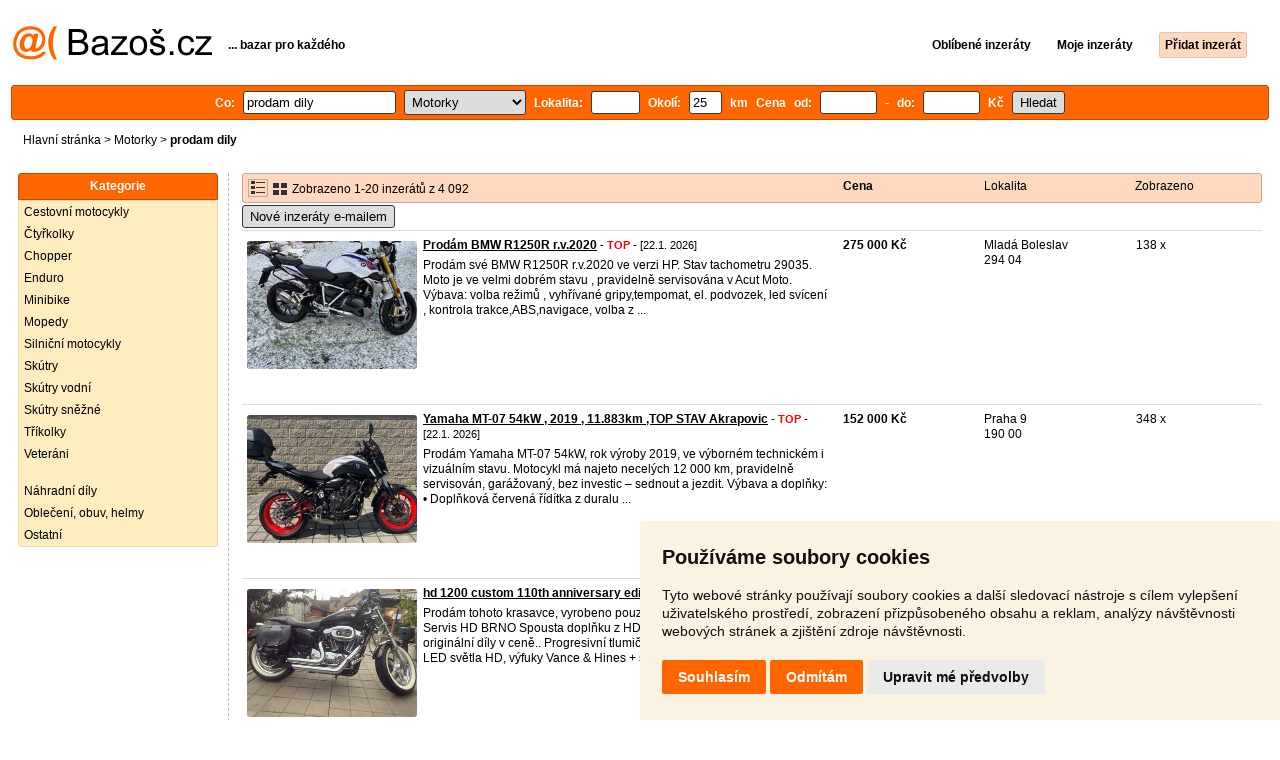

--- FILE ---
content_type: text/html; charset=UTF-8
request_url: https://motorky.bazos.cz/inzeraty/prodam-dily/
body_size: 9968
content:
<!DOCTYPE html>
<html lang="cs">
<head>
<title>Prodam dily bazar - Motorky | Bazoš.cz</title>
<meta http-equiv="Content-Type" content="text/html; charset=utf-8">
<meta name="description" content="Motorky - Prodam dily bazar. Vybírejte z 4 092 inzerátů. Prodej snadno a rychle na Bazoši. Přes půl milionů uživatelů za den."><meta property="og:title" content="Prodam dily bazar - Motorky">
<meta property="og:type" content="website">
<meta property="og:site_name" content="Bazos.cz">
<meta property="og:description" content="Motorky - Prodam dily bazar. Vybírejte z 4 092 inzerátů. Prodej snadno a rychle na Bazoši. Přes půl milionů uživatelů za den.">
<link rel="canonical" href="https://motorky.bazos.cz/inzeraty/prodam-dily/"><meta property="fb:admins" content="1055875657">
<link rel="stylesheet" href="https://www.bazos.cz/bazos66s.css" type="text/css"><link rel="preload" as="image" href="https://www.bazos.cz/obrazky/bazos.svg">
<link rel="stylesheet" href="https://www.bazos.cz/bazosprint.css" type="text/css" media="print">
<link rel="icon" href="https://www.bazos.cz/favicon.svg" type="image/svg+xml">
<link rel="icon" HREF="https://www.bazos.cz/favicon.ico" sizes="32x32">
<link rel="apple-touch-icon" href="https://www.bazos.cz/apple-touch-icon.png">
<script async="async" src="https://www.google.com/adsense/search/ads.js"></script>
<script type="text/javascript" charset="utf-8">
(function(g,o){g[o]=g[o]||function(){(g[o]['q']=g[o]['q']||[]).push(
  arguments)},g[o]['t']=1*new Date})(window,'_googCsa');
</script><script>
var xhr = new XMLHttpRequest();
var naseptavac_value = '';
function naseptavac(value) {
  if (value=='')  {
  	naseptavac_value = '';
  	document.getElementById('vysledek').innerHTML='';
  	}
else {
	if (naseptavac_value == value) {
		return false;
	}
	naseptavac_value = value;
	setTimeout(function () {
		if (naseptavac_value != value) {
			return false;
		}
		xhr.onreadystatechange = function() {
 		 if (this.readyState == 4 && naseptavac_value == value){
				document.getElementById('vysledek').innerHTML = this.responseText;
			}
 		 };
		xhr.open("POST", '/suggest.php');
		xhr.setRequestHeader('Content-type', 'application/x-www-form-urlencoded');
		xhr.send('rubnas=MT&catnas=&qnas='+encodeURIComponent(naseptavac_value));
	}, 250);
}
}

var naseptavacpsc_value = '';
function naseptavacpsc(value) {
  if (value=='')  {
  	naseptavacpsc_value = '';
  	document.getElementById('vysledekpsc').innerHTML='<table cellpadding=\"3\" cellspacing=\"0\" class=\"tablenaspsc\"><tr><td class=\"act\" onclick=\"getLocation();\"><b>Inzeráty v okolí</b></td></tr></table>';
  	}
else {
	if (naseptavacpsc_value == value) {
		return false;
	}
	naseptavacpsc_value = value;
	setTimeout(function () {
		if (naseptavacpsc_value != value) {
			return false;
		}
		xhr.onreadystatechange = function() {
 		 if (this.readyState == 4 && naseptavacpsc_value == value){
				document.getElementById('vysledekpsc').innerHTML = this.responseText;
			}
 		 };
		xhr.open("POST", '/suggestpsc.php');
		xhr.setRequestHeader('Content-type', 'application/x-www-form-urlencoded');
		xhr.send('qnaspsc='+encodeURIComponent(naseptavacpsc_value));
	}, 250);
}
}

function getLocation() {
if (navigator.geolocation) {navigator.geolocation.getCurrentPosition(showPosition);}
else {document.getElementById('hlokalita').value = '';}
}
function showPosition(position) {
		xhr.onreadystatechange = function() {
 		 if (this.readyState == 4){
				document.getElementById('hlokalita').value = this.responseText;
				document.forms['formt'].submit();
			}
 		 };
		xhr.open("POST", '/zip.php');
		xhr.setRequestHeader('Content-type', 'application/x-www-form-urlencoded');
		xhr.send('latitude='+encodeURIComponent(position.coords.latitude)+'&longitude='+encodeURIComponent(position.coords.longitude));
}

var agent_value = '';
function agentclick() {
  if (document.getElementById('agentmail').value=='')  {
  	document.getElementById("agentmail").focus();
    return false;
  	}
else {
agent_value = document.getElementById('agentmail').value;
xhr.onreadystatechange = function() {
  if (this.readyState == 4){
				document.getElementById('overlay').innerHTML = this.responseText;
			}
  };
xhr.open("POST", '/agent.php');
xhr.setRequestHeader('Content-type', 'application/x-www-form-urlencoded');
xhr.send('hledat=prodam dily&rubrikav=MT&hlokalita=&humkreis=&cenaod=&cenado=&cat=&typ=&agentmail='+encodeURIComponent(agent_value));
}
}

function odeslatrequest(value,params) {
xhr.onreadystatechange = function() {
  if (this.readyState == 4){
				document.getElementById('overlay').innerHTML = this.responseText;
			}
  };
xhr.open("POST", value);
xhr.setRequestHeader('Content-type', 'application/x-www-form-urlencoded');
xhr.send(params);
}
function overlay() {
	el = document.getElementById("overlay");
	el.style.display = (el.style.display == "inline") ? "none" : "inline";
}
function odeslatakci(postaction,value1,value2,value3) {
document.getElementById('postaction').value = postaction;
document.getElementById("postv1").value = value1;
document.getElementById("postv2").value = value2;
document.getElementById("postv3").value = value3;
document.formaction.submit();
}
</script>
</head>

<body>


<div class="sirka">
<div class="listalogor">
<div class="listalogol"><a href="https://www.bazos.cz/" title="Bazos.cz - Inzerce, bazar"><img src="https://www.bazos.cz/obrazky/bazos.svg" width="199" height="34" alt="Bazos.cz - Inzerce, inzeráty"></a></div>
<div class="listalogom"><b>... bazar pro každého</b></div>
<div class="listalogop"><a href="https://www.bazos.cz/oblibene.php"><b>Oblíbené inzeráty</b></a> <a href="https://www.bazos.cz/moje-inzeraty.php"><b>Moje inzeráty</b></a> <a href="/pridat-inzerat.php"><b><span class=pridati>Přidat inzerát</span></b></a></div>
</div>
<form name="formt" id="formt" method=get action="https://motorky.bazos.cz/">
<div class="listah">
<div class="rubriky">
<b>
Co: <span class=vysokoli><span id="vysledek"></span><input type="search" onkeyup="naseptavac(this.value);" id=hledat name=hledat size="17" maxlength="256" value="prodam dily" autocomplete="off" title="Co? Vyhledávaný výraz"></span>

<select name="rubriky" onchange='this.form.submit();' title="Vyber rubriku">
<option value="www">Všechny rubriky</option>
<option value="auto">Auto</option><option value="deti">Děti</option><option value="dum">Dům a zahrada</option><option value="elektro">Elektro</option><option value="foto">Foto</option><option value="hudba">Hudba</option><option value="knihy">Knihy</option><option value="mobil">Mobily</option><option value="motorky" selected>Motorky</option><option value="nabytek">Nábytek</option><option value="obleceni">Oblečení</option><option value="pc">PC</option><option value="prace">Práce</option><option value="reality">Reality</option><option value="sluzby">Služby</option><option value="sport">Sport</option><option value="stroje">Stroje</option><option value="vstupenky">Vstupenky</option><option value="zvirata">Zvířata</option><option value="ostatni">Ostatní</option></select>

Lokalita: <span class=vysokolipsc><span id="vysledekpsc"></span><input type="search" name="hlokalita" id="hlokalita" onkeyup="naseptavacpsc(this.value);" onclick="naseptavacpsc(this.value);" value="" size="4" maxlength="25" autocomplete="off" title="Kde? PSČ (místo)" style="-webkit-appearance: none;"></span>
Okolí: <input name="humkreis" title="Okolí v km" value="25" size="3" style="width: 25px;"> km
Cena od: <input name=cenaod title="Cena od Kč" maxlength="12" size="5" value=""> - do: <input name=cenado title="Cena do Kč" maxlength="12" size="5" value=""> Kč <input type="submit" name="Submit" value="Hledat">
<input type="hidden" name="order" id="order"><input type="hidden" name="crp" id="crp"><input type="hidden" id="kitx" name="kitx" value="ano"></b>
</div>
</div>
</form>
<div class="drobky"><a href="https://www.bazos.cz/" title="Inzerce Bazoš">Hlavní stránka</a>  > <a href="https://motorky.bazos.cz">Motorky</a> > <h1 class="nadpiskategorie">prodam dily</h1></div>
<br>


<div class="flexmain"><div class="menuleft"><div class="nadpismenu">Kategorie</div>
<div class="barvalmenu">
<div class="barvaleva">
<a href="/cestovni/" >Cestovní motocykly</a>
<a href="/ctyrkolky/" >Čtyřkolky</a>
<a href="/chopper/" >Chopper</a>
<a href="/enduro/" >Enduro</a>
<a href="/minibike/" >Minibike</a>
<a href="/mopedy/" >Mopedy</a>
<a href="/silnicni/" >Silniční motocykly</a>
<a href="/skutry/" >Skútry</a>
<a href="/vodni/" >Skútry vodní</a>
<a href="/snezne/" >Skútry sněžné</a>
<a href="/trikolky/" >Tříkolky</a>
<a href="/veterani/" >Veteráni</a>
<br>
<a href="/dily/" >Náhradní díly</a>
<a href="/helmy/" >Oblečení, obuv, helmy</a>
<a href="/ostatni/" >Ostatní</a>
</div></div>



</div><div class="maincontent">


<div class="listainzerat inzeratyflex">
<div class="inzeratynadpis"><img src="https://www.bazos.cz/obrazky/list.gif" width="18" height="16" alt="List inzerátů" class=gallerylista> <form name="formgal" id="formgal" method="post" style="display: inline;"><input type="hidden" name="gal" value="g"><input type="image" alt="Submit" src="https://www.bazos.cz/obrazky/gallery.gif" width="18" height="16" class="gallerylist inputgal"></form> Zobrazeno 1-20 inzerátů z 4 092</div>
<div class="inzeratycena"><b><span onclick="document.getElementById('order').value=1;document.forms['formt'].submit();" class="paction">Cena</span></b></div>
<div class="inzeratylok">Lokalita</div>
<div class="inzeratyview"><span onclick="document.getElementById('order').value=3;document.forms['formt'].submit();" class="paction">Zobrazeno</span></div>
</div><form name="formaction" method="post" style="display: inline;"><input type="hidden" id="postaction" name="postaction" value=""><input type="hidden" id="postv1" name="postv1" value=""><input type="hidden" id="postv2" name="postv2" value=""><input type="hidden" id="postv3" name="postv3" value=""></form><button type="button" onclick="odeslatrequest('/agent.php','teloverit=');overlay();">Nové inzeráty e-mailem</button>
	<div id="overlay">
     <div></div>
</div>

<div id="container_one"></div>

<div class="inzeraty inzeratyflex">
<div class="inzeratynadpis"><a href="/inzerat/213869773/prodam-bmw-r1250r-rv2020.php"><img src="https://www.bazos.cz/img/1t/773/213869773.jpg?t=1769005330" class="obrazek" alt="Prodám BMW R1250R r.v.2020" width="170" height="128"></a>
<h2 class=nadpis><a href="/inzerat/213869773/prodam-bmw-r1250r-rv2020.php">Prodám BMW R1250R r.v.2020</a></h2><span class=velikost10> - <span title="TOP 3x Platí do 8.2. 2026" class="ztop">TOP</span> - [22.1. 2026]</span><br>
<div class=popis>Prodám své BMW R1250R r.v.2020 ve verzi HP.
Stav tachometru 29035. Moto je ve velmi dobrém stavu , pravidelně servisována v Acut Moto. Výbava: volba režimů , vyhřívané gripy,tempomat, el. podvozek, led svícení , kontrola trakce,ABS,navigace, volba z ...</div><br><br>
</div>
<div class="inzeratycena"><b><span translate="no">  275 000 Kč</span></b></div>
<div class="inzeratylok">Mladá Boleslav<br>294 04</div>
<div class="inzeratyview">138 x</div>
<div class="inzeratyakce">
<span onclick="odeslatakci('spam','213869773');return false;" class="akce paction">Označit špatný inzerát</span> <span onclick="odeslatakci('category','213869773');return false;" class="akce paction">Chybnou kategorii</span> <span onclick="odeslatakci('rating','9241840','7350584','Martina');return false;" class="akce paction">Ohodnotit uživatele</span> <span onclick="odeslatakci('edit','213869773');return false;" class="akce paction">Smazat/Upravit/Topovat</span>
</div>
</div>

<div class="inzeraty inzeratyflex">
<div class="inzeratynadpis"><a href="/inzerat/211675797/yamaha-mt-07-2019-11883km-top-stav-akrapovic.php"><img src="https://www.bazos.cz/img/1t/797/211675797.jpg?t=1768817965" class="obrazek" alt="Yamaha MT-07 54kW , 2019 , 11.883km ,TOP STAV Akrapovic" width="170" height="128"></a>
<h2 class=nadpis><a href="/inzerat/211675797/yamaha-mt-07-2019-11883km-top-stav-akrapovic.php">Yamaha MT-07 54kW , 2019 , 11.883km ,TOP STAV Akrapovic</a></h2><span class=velikost10> - <span title="TOP 3x Platí do 6.2. 2026" class="ztop">TOP</span> - [22.1. 2026]</span><br>
<div class=popis>Prodám Yamaha MT-07 54kW, rok výroby 2019, ve výborném technickém i vizuálním stavu.
Motocykl má najeto necelých 12 000 km, pravidelně servisován, garážovaný, bez investic – sednout a jezdit.

Výbava a doplňky:
	•	Doplňková červená řídítka z duralu
	 ...</div><br><br>
</div>
<div class="inzeratycena"><b><span translate="no">  152 000 Kč</span></b></div>
<div class="inzeratylok">Praha 9<br>190 00</div>
<div class="inzeratyview">348 x</div>
<div class="inzeratyakce">
<span onclick="odeslatakci('spam','211675797');return false;" class="akce paction">Označit špatný inzerát</span> <span onclick="odeslatakci('category','211675797');return false;" class="akce paction">Chybnou kategorii</span> <span onclick="odeslatakci('rating','8437973','6399710','Luk%C3%A1%C5%A1+Z.');return false;" class="akce paction">Ohodnotit uživatele</span> <span onclick="odeslatakci('edit','211675797');return false;" class="akce paction">Smazat/Upravit/Topovat</span>
</div>
</div>

<div class="inzeraty inzeratyflex">
<div class="inzeratynadpis"><a href="/inzerat/213455863/hd-1200-xl-custom-anniversary-edition.php"><img src="https://www.bazos.cz/img/1t/863/213455863.jpg?t=1768391651" class="obrazek" alt="hd 1200 custom 110th anniversary edition" width="170" height="128"></a>
<h2 class=nadpis><a href="/inzerat/213455863/hd-1200-xl-custom-anniversary-edition.php">hd 1200 custom 110th anniversary edition</a></h2><span class=velikost10> - <span title="TOP 4x Platí do 4.2. 2026" class="ztop">TOP</span> - [22.1. 2026]</span><br>
<div class=popis>Prodám tohoto krasavce, vyrobeno pouze 1500ks
Stav nového stroje 
Servis HD BRNO
Spousta doplňku z HD dílny v hodnotě přes 100k, originální díly v ceně..
Progresivní tlumiče nastavitelné High performance, LED světla HD, výfuky Vance & Hines + sán ...</div><br><br>
</div>
<div class="inzeratycena"><b><span translate="no">  249 000 Kč</span></b></div>
<div class="inzeratylok">Hodonín<br>696 62</div>
<div class="inzeratyview">752 x</div>
<div class="inzeratyakce">
<span onclick="odeslatakci('spam','213455863');return false;" class="akce paction">Označit špatný inzerát</span> <span onclick="odeslatakci('category','213455863');return false;" class="akce paction">Chybnou kategorii</span> <span onclick="odeslatakci('rating','7341184','5149224','Vlastislav+Prov%C3%A1zek');return false;" class="akce paction">Ohodnotit uživatele</span> <span onclick="odeslatakci('edit','213455863');return false;" class="akce paction">Smazat/Upravit/Topovat</span>
</div>
</div>

<div class="inzeraty inzeratyflex">
<div class="inzeratynadpis"><a href="/inzerat/212328599/triumph-tiger.php"><img src="https://www.bazos.cz/img/1t/599/212328599.jpg?t=1769095830" class="obrazek" alt="Triumph Tiger 900 XCA" width="170" height="128"></a>
<h2 class=nadpis><a href="/inzerat/212328599/triumph-tiger.php">Triumph Tiger 900 XCA</a></h2><span class=velikost10> - <span title="TOP 2x Platí do 4.2. 2026" class="ztop">TOP</span> - [22.1. 2026]</span><br>
<div class=popis>Prodám svou motorku Triumph Tiger 900 XCA z roku 2017. Nebouraná. V super stavu. 
Nájezd 27 xxx. V nejvyšší výbavě se proměnlivým podvozkem, tempomatem, vyhřívanými hefty, laděným výfukem MiVV a padáky. Servisována vždy autorizovaném servisu. Po vel ...</div><br><br>
</div>
<div class="inzeratycena"><b><span translate="no">  189 000 Kč</span></b></div>
<div class="inzeratylok">Praha 10<br>100 00</div>
<div class="inzeratyview">359 x</div>
<div class="inzeratyakce">
<span onclick="odeslatakci('spam','212328599');return false;" class="akce paction">Označit špatný inzerát</span> <span onclick="odeslatakci('category','212328599');return false;" class="akce paction">Chybnou kategorii</span> <span onclick="odeslatakci('rating','8995932','7058880','Martin+Domas');return false;" class="akce paction">Ohodnotit uživatele</span> <span onclick="odeslatakci('edit','212328599');return false;" class="akce paction">Smazat/Upravit/Topovat</span>
</div>
</div>

<div class="inzeraty inzeratyflex">
<div class="inzeratynadpis"><a href="/inzerat/213912443/prodam-hondu-transalp.php"><img src="https://www.bazos.cz/img/1t/443/213912443.jpg?t=1769085564" class="obrazek" alt="Prodám Hondu transalp" width="170" height="128"></a>
<h2 class=nadpis><a href="/inzerat/213912443/prodam-hondu-transalp.php">Prodám Hondu transalp</a></h2><span class=velikost10> - <span title="TOP 2x Platí do 4.2. 2026" class="ztop">TOP</span> - [22.1. 2026]</span><br>
<div class=popis>Prodám Hondu transalp 600 , nějaké díly k ní. Více informací na tel..</div><br><br>
</div>
<div class="inzeratycena"><b><span translate="no">  30 000 Kč</span></b></div>
<div class="inzeratylok">Tachov<br>348 06</div>
<div class="inzeratyview">67 x</div>
<div class="inzeratyakce">
<span onclick="odeslatakci('spam','213912443');return false;" class="akce paction">Označit špatný inzerát</span> <span onclick="odeslatakci('category','213912443');return false;" class="akce paction">Chybnou kategorii</span> <span onclick="odeslatakci('rating','8417738','6376837','Pavel');return false;" class="akce paction">Ohodnotit uživatele</span> <span onclick="odeslatakci('edit','213912443');return false;" class="akce paction">Smazat/Upravit/Topovat</span>
</div>
</div>

<div class="inzeraty inzeratyflex">
<div class="inzeratynadpis"><a href="/inzerat/212939834/yamaha-xt-600-rv-96.php"><img src="https://www.bazos.cz/img/1t/834/212939834.jpg?t=1767438561" class="obrazek" alt="Yamaha XT 600 r.v. 96" width="170" height="128"></a>
<h2 class=nadpis><a href="/inzerat/212939834/yamaha-xt-600-rv-96.php">Yamaha XT 600 r.v. 96</a></h2><span class=velikost10> - <span title="TOP 10x Platí do 3.2. 2026" class="ztop">TOP</span> - [22.1. 2026]</span><br>
<div class=popis>Prodávám XTéčko.
Motorka je v cajku.
Jezdí to svítí to.
Mám k ní i náhradní ráfky s pláštěma, karburátor, úplně nový řetěz, náhradní výfuk s pěkným zvukem a nějaký drobnosti.
Mám i motor ale ten je tak na díly.
Prodám všechno dohromady.
Teď na  ...</div><br><br>
</div>
<div class="inzeratycena"><b><span translate="no">  65 000 Kč</span></b></div>
<div class="inzeratylok">Znojmo<br>671 01</div>
<div class="inzeratyview">4532 x</div>
<div class="inzeratyakce">
<span onclick="odeslatakci('spam','212939834');return false;" class="akce paction">Označit špatný inzerát</span> <span onclick="odeslatakci('category','212939834');return false;" class="akce paction">Chybnou kategorii</span> <span onclick="odeslatakci('rating','9156487','7222242','Petr');return false;" class="akce paction">Ohodnotit uživatele</span> <span onclick="odeslatakci('edit','212939834');return false;" class="akce paction">Smazat/Upravit/Topovat</span>
</div>
</div>

<div class="inzeraty inzeratyflex">
<div class="inzeratynadpis"><a href="/inzerat/212460523/aprilia-atlantic-500.php"><img src="https://www.bazos.cz/img/1t/523/212460523.jpg?t=1768551158" class="obrazek" alt="APRILIA ATLANTIC 500 SLEVA" width="170" height="128"></a>
<h2 class=nadpis><a href="/inzerat/212460523/aprilia-atlantic-500.php">APRILIA ATLANTIC 500 SLEVA</a></h2><span class=velikost10> - <span title="TOP 3x Platí do 3.2. 2026" class="ztop">TOP</span> - [22.1. 2026]</span><br>
<div class=popis>R.v. 2005, najeto 43297km, motor super , jen je něco s tachometrem, všechny věci ke skútru v krabici, krásné pneu , rozprodám na náhradní díly , nejraději v celku , doklady k přihlášení bez problému , volejte co potřebujete od plastu po motor nebo ku ...</div><br><br>
</div>
<div class="inzeratycena"><b><span translate="no">  13 900 Kč</span></b></div>
<div class="inzeratylok">Most<br>434 01</div>
<div class="inzeratyview">867 x</div>
<div class="inzeratyakce">
<span onclick="odeslatakci('spam','212460523');return false;" class="akce paction">Označit špatný inzerát</span> <span onclick="odeslatakci('category','212460523');return false;" class="akce paction">Chybnou kategorii</span> <span onclick="odeslatakci('rating','31361','46798','Vojta');return false;" class="akce paction">Ohodnotit uživatele</span> <span onclick="odeslatakci('edit','212460523');return false;" class="akce paction">Smazat/Upravit/Topovat</span>
</div>
</div>

<div class="inzeraty inzeratyflex">
<div class="inzeratynadpis"><a href="/inzerat/213759079/kawasaki-versys-650.php"><img src="https://www.bazos.cz/img/1t/079/213759079.jpg?t=1768816788" class="obrazek" alt="Kawasaki Versys 650" width="170" height="128"></a>
<h2 class=nadpis><a href="/inzerat/213759079/kawasaki-versys-650.php">Kawasaki Versys 650</a></h2><span class=velikost10> - <span title="TOP 2x Platí do 1.2. 2026" class="ztop">TOP</span> - [22.1. 2026]</span><br>
<div class=popis>Prodám Kawasaki Versys 650 rok 2017 s ABS najeto 42901 km
Motorka dovezena z Itálie, manuál a všechny doklady k moto mám, nebouraná , v ČR jsem první majitel, kupovala jsem ji v 2/2025 technická kontrola nová, platná do 2/2029. Důvod prodeje je ten,  ...</div><br><br>
</div>
<div class="inzeratycena"><b><span translate="no">  140 000 Kč</span></b></div>
<div class="inzeratylok">Šumperk<br>787 01</div>
<div class="inzeratyview">122 x</div>
<div class="inzeratyakce">
<span onclick="odeslatakci('spam','213759079');return false;" class="akce paction">Označit špatný inzerát</span> <span onclick="odeslatakci('category','213759079');return false;" class="akce paction">Chybnou kategorii</span> <span onclick="odeslatakci('rating','8055210','5969366','Daniela');return false;" class="akce paction">Ohodnotit uživatele</span> <span onclick="odeslatakci('edit','213759079');return false;" class="akce paction">Smazat/Upravit/Topovat</span>
</div>
</div>

<div class="inzeraty inzeratyflex">
<div class="inzeratynadpis"><a href="/inzerat/211467860/okruhovka-suzuki-gsx-r-750.php"><img src="https://www.bazos.cz/img/1t/860/211467860.jpg?t=1768760270" class="obrazek" alt="Okruhovka Suzuki GSX-R 750" width="170" height="128"></a>
<h2 class=nadpis><a href="/inzerat/211467860/okruhovka-suzuki-gsx-r-750.php">Okruhovka Suzuki GSX-R 750</a></h2><span class=velikost10> - <span title="TOP 2x Platí do 31.1. 2026" class="ztop">TOP</span> - [22.1. 2026]</span><br>
<div class=popis>Prodám okruhovku Suzuki GSX-R 750 k5/2005.
Motorka před dvěmi lety postavená na okruh a dělaný motor v Brabaxu. Ježděno u bikes4life.
K motorce vše originál díly a SPZ, možno předělat na silnici.
Na motorce brzdová pumpa brembo, kotouče brembo, de ...</div><br><br>
</div>
<div class="inzeratycena"><b><span translate="no">  89 000 Kč</span></b></div>
<div class="inzeratylok">Mělník<br>277 41</div>
<div class="inzeratyview">998 x</div>
<div class="inzeratyakce">
<span onclick="odeslatakci('spam','211467860');return false;" class="akce paction">Označit špatný inzerát</span> <span onclick="odeslatakci('category','211467860');return false;" class="akce paction">Chybnou kategorii</span> <span onclick="odeslatakci('rating','7077928','4845632','Martin');return false;" class="akce paction">Ohodnotit uživatele</span> <span onclick="odeslatakci('edit','211467860');return false;" class="akce paction">Smazat/Upravit/Topovat</span>
</div>
</div>

<div class="inzeraty inzeratyflex">
<div class="inzeratynadpis"><a href="/inzerat/213625041/ktm-lc8-990-adventure-nahradni-dily.php"><img src="https://www.bazos.cz/img/1t/041/213625041.jpg?t=1768594533" class="obrazek" alt="KTM LC8 990 ADVENTURE - NÁHRADNÍ DÍLY" width="170" height="128"></a>
<h2 class=nadpis><a href="/inzerat/213625041/ktm-lc8-990-adventure-nahradni-dily.php">KTM LC8 990 ADVENTURE - NÁHRADNÍ DÍLY</a></h2><span class=velikost10> - <span title="TOP 2x Platí do 29.1. 2026" class="ztop">TOP</span> - [22.1. 2026]</span><br>
<div class=popis>KTM LC8 990 ADVENTURE - r.v. 2006, prodám díly ( pouze díly, ne jako celek ) - kompletní platné doklady ( TP, SPZ, STK, rám + štítek, evidenční kontrola ), plně funkční motor, tlumiče, pumpy, brzdiče, horní nosič, elektroinstalace, ….. viz foto a mé  ...</div><br><br>
</div>
<div class="inzeratycena"><b><span translate="no">Dohodou</span></b></div>
<div class="inzeratylok">Benešov<br>259 01</div>
<div class="inzeratyview">278 x</div>
<div class="inzeratyakce">
<span onclick="odeslatakci('spam','213625041');return false;" class="akce paction">Označit špatný inzerát</span> <span onclick="odeslatakci('category','213625041');return false;" class="akce paction">Chybnou kategorii</span> <span onclick="odeslatakci('rating','1234335','240045','ktmnadily');return false;" class="akce paction">Ohodnotit uživatele</span> <span onclick="odeslatakci('edit','213625041');return false;" class="akce paction">Smazat/Upravit/Topovat</span>
</div>
</div>

<div class="inzeraty inzeratyflex">
<div class="inzeratynadpis"><a href="/inzerat/213911389/jawa-350-kyvacka-1957-nahradni-dily.php"><img src="https://www.bazos.cz/img/1t/389/213911389.jpg?t=1769083842" class="obrazek" alt="Jawa 350 kývačka 1957 nahradní díly" width="170" height="128"></a>
<h2 class=nadpis><a href="/inzerat/213911389/jawa-350-kyvacka-1957-nahradni-dily.php">Jawa 350 kývačka 1957 nahradní díly</a></h2><span class=velikost10> - <span title="TOP 1x Platí do 29.1. 2026" class="ztop">TOP</span> - [22.1. 2026]</span><br>
<div class=popis>Prodám nahradní díly a přípravky na Jawu 350 kývačku r.v.1957 viz.foto.Cena je uvedena za díly a připravky viz.foto.</div><br><br>
</div>
<div class="inzeratycena"><b><span translate="no">  7 000 Kč</span></b></div>
<div class="inzeratylok">Mladá Boleslav<br>293 06</div>
<div class="inzeratyview">98 x</div>
<div class="inzeratyakce">
<span onclick="odeslatakci('spam','213911389');return false;" class="akce paction">Označit špatný inzerát</span> <span onclick="odeslatakci('category','213911389');return false;" class="akce paction">Chybnou kategorii</span> <span onclick="odeslatakci('rating','6812789','4538736','Pavel');return false;" class="akce paction">Ohodnotit uživatele</span> <span onclick="odeslatakci('edit','213911389');return false;" class="akce paction">Smazat/Upravit/Topovat</span>
</div>
</div>

<div class="inzeraty inzeratyflex">
<div class="inzeratynadpis"><a href="/inzerat/212741724/honda-cr-125-elsionore-motokros.php"><img src="https://www.bazos.cz/img/1t/724/212741724.jpg?t=1767629853" class="obrazek" alt="Honda CR 125 Elsionore motokros" width="170" height="128"></a>
<h2 class=nadpis><a href="/inzerat/212741724/honda-cr-125-elsionore-motokros.php">Honda CR 125 Elsionore motokros</a></h2><span class=velikost10> - <span title="TOP 5x Platí do 29.1. 2026" class="ztop">TOP</span> - [22.1. 2026]</span><br>
<div class=popis><b>prodam</b> CR 125 Elsionore ro 1980 v pojizdnem stavu na nenarocnou renovaci .Po dohodě mohu nabídnout i tlumiče Fox.
 <b>dily</b> snadno dostupne viz odkazy niže:
https://www.jkracinguk.com/parts/honda/cr125/1980

https://www.vmx-service.eu/productcategori ...</div><br><br>
</div>
<div class="inzeratycena"><b><span translate="no">  75 000 Kč</span></b></div>
<div class="inzeratylok">České Budějovice<br>370 01</div>
<div class="inzeratyview">2167 x</div>
<div class="inzeratyakce">
<span onclick="odeslatakci('spam','212741724');return false;" class="akce paction">Označit špatný inzerát</span> <span onclick="odeslatakci('category','212741724');return false;" class="akce paction">Chybnou kategorii</span> <span onclick="odeslatakci('rating','4354325','239699','L.B.');return false;" class="akce paction">Ohodnotit uživatele</span> <span onclick="odeslatakci('edit','212741724');return false;" class="akce paction">Smazat/Upravit/Topovat</span>
</div>
</div>

<div class="inzeraty inzeratyflex">
<div class="inzeratynadpis"><a href="/inzerat/213904945/suzuki-vs-750-intruder.php"><img src="https://www.bazos.cz/img/1t/945/213904945.jpg?t=1769075522" class="obrazek" alt="Suzuki VS 750 Intruder" width="170" height="128"></a>
<h2 class=nadpis><a href="/inzerat/213904945/suzuki-vs-750-intruder.php">Suzuki VS 750 Intruder</a></h2><span class=velikost10> - <span title="TOP 1x Platí do 29.1. 2026" class="ztop">TOP</span> - [22.1. 2026]</span><br>
<div class=popis>Prodám Suzuki VS 750 Intruder r.v.1991 najeto 
 pouze 25600km a výkon 37 Kw.Kultovní Chopper s devadesátek. Intruder je zachovalý (chromy O.K.) v perfektním technickém stavu po kompletním servise.Vyčištěné seřízené karburátory,komplet výměna všech n ...</div><br><br>
</div>
<div class="inzeratycena"><b><span translate="no">  59 000 Kč</span></b></div>
<div class="inzeratylok">Uherské Hradiště<br>686 03</div>
<div class="inzeratyview">71 x</div>
<div class="inzeratyakce">
<span onclick="odeslatakci('spam','213904945');return false;" class="akce paction">Označit špatný inzerát</span> <span onclick="odeslatakci('category','213904945');return false;" class="akce paction">Chybnou kategorii</span> <span onclick="odeslatakci('rating','6542','3819','IM');return false;" class="akce paction">Ohodnotit uživatele</span> <span onclick="odeslatakci('edit','213904945');return false;" class="akce paction">Smazat/Upravit/Topovat</span>
</div>
</div>

<div class="inzeraty inzeratyflex">
<div class="inzeratynadpis"><a href="/inzerat/213899821/ktm-lc4-640-620-nahradni-dily.php"><img src="https://www.bazos.cz/img/1t/821/213899821.jpg?t=1769069336" class="obrazek" alt="KTM LC4 640 - 620 NÁHRADNÍ DÍLY" width="170" height="128"></a>
<h2 class=nadpis><a href="/inzerat/213899821/ktm-lc4-640-620-nahradni-dily.php">KTM LC4 640 - 620 NÁHRADNÍ DÍLY</a></h2><span class=velikost10> - <span title="TOP 1x Platí do 29.1. 2026" class="ztop">TOP</span> - [22.1. 2026]</span><br>
<div class=popis>KTM LC4 620 ( 625 - 640 - 660 ) - prodám díly ( pouze díly, ne jako celek ) - doklady, plně funkční motor, karburátor Mikuny BST, enduro kola, přední tlumiče WP48 a WP43, pumpy, brzdiče, chladiče, zadní tlumič, elektroinstalace, nádrž … . Dále komple ...</div><br><br>
</div>
<div class="inzeratycena"><b><span translate="no">Dohodou</span></b></div>
<div class="inzeratylok">Benešov<br>259 01</div>
<div class="inzeratyview">28 x</div>
<div class="inzeratyakce">
<span onclick="odeslatakci('spam','213899821');return false;" class="akce paction">Označit špatný inzerát</span> <span onclick="odeslatakci('category','213899821');return false;" class="akce paction">Chybnou kategorii</span> <span onclick="odeslatakci('rating','1234335','240045','ktmnadily');return false;" class="akce paction">Ohodnotit uživatele</span> <span onclick="odeslatakci('edit','213899821');return false;" class="akce paction">Smazat/Upravit/Topovat</span>
</div>
</div>

<div class="inzeraty inzeratyflex">
<div class="inzeratynadpis"><a href="/inzerat/213899632/ktm-lc8-990-smt-supermoto-nahradni-dily.php"><img src="https://www.bazos.cz/img/1t/632/213899632.jpg?t=1769069081" class="obrazek" alt="KTM LC8 990 SMT SUPERMOTO - NÁHRADNÍ DÍLY" width="170" height="128"></a>
<h2 class=nadpis><a href="/inzerat/213899632/ktm-lc8-990-smt-supermoto-nahradni-dily.php">KTM LC8 990 SMT SUPERMOTO - NÁHRADNÍ DÍLY</a></h2><span class=velikost10> - <span title="TOP 1x Platí do 29.1. 2026" class="ztop">TOP</span> - [22.1. 2026]</span><br>
<div class=popis>KTM LC8 990 SMT SUPERMOTO - r.v. 2010, prodám díly ( pouze díly, ne jako celek ) - kompletní platné doklady ( TP, SPZ, STK, rám + štítek, evidenční kontrola ), plně funkční motor, kola, tlumiče, pumpy, brzdiče, chladič, elektroinstalace, plasty ….. v ...</div><br><br>
</div>
<div class="inzeratycena"><b><span translate="no">Dohodou</span></b></div>
<div class="inzeratylok">Benešov<br>259 01</div>
<div class="inzeratyview">20 x</div>
<div class="inzeratyakce">
<span onclick="odeslatakci('spam','213899632');return false;" class="akce paction">Označit špatný inzerát</span> <span onclick="odeslatakci('category','213899632');return false;" class="akce paction">Chybnou kategorii</span> <span onclick="odeslatakci('rating','1234335','240045','ktmnadily');return false;" class="akce paction">Ohodnotit uživatele</span> <span onclick="odeslatakci('edit','213899632');return false;" class="akce paction">Smazat/Upravit/Topovat</span>
</div>
</div>

<div class="inzeraty inzeratyflex">
<div class="inzeratynadpis"><a href="/inzerat/213899302/ktm-lc8-990-superduke-nahradni-dily.php"><img src="https://www.bazos.cz/img/1t/302/213899302.jpg?t=1769068759" class="obrazek" alt="KTM LC8 990 SUPERDUKE - NÁHRADNÍ DÍLY" width="170" height="128"></a>
<h2 class=nadpis><a href="/inzerat/213899302/ktm-lc8-990-superduke-nahradni-dily.php">KTM LC8 990 SUPERDUKE - NÁHRADNÍ DÍLY</a></h2><span class=velikost10> - <span title="TOP 1x Platí do 29.1. 2026" class="ztop">TOP</span> - [22.1. 2026]</span><br>
<div class=popis>KTM LC8 990 SUPERDUKE - r.v. 20008 a 2006, prodám díly ( pouze díly, ne jako celek ) - kompletní platné doklady ( TP, SPZ, STK, rám + štítek, evidenční kontrola ) , plně funkční motor, kola, tlumiče, pumpy, brzdiče, chladič, elektroinstalace, plasty  ...</div><br><br>
</div>
<div class="inzeratycena"><b><span translate="no">Dohodou</span></b></div>
<div class="inzeratylok">Benešov<br>259 01</div>
<div class="inzeratyview">15 x</div>
<div class="inzeratyakce">
<span onclick="odeslatakci('spam','213899302');return false;" class="akce paction">Označit špatný inzerát</span> <span onclick="odeslatakci('category','213899302');return false;" class="akce paction">Chybnou kategorii</span> <span onclick="odeslatakci('rating','1234335','240045','ktmnadily');return false;" class="akce paction">Ohodnotit uživatele</span> <span onclick="odeslatakci('edit','213899302');return false;" class="akce paction">Smazat/Upravit/Topovat</span>
</div>
</div>

<div class="inzeraty inzeratyflex">
<div class="inzeratynadpis"><a href="/inzerat/213899038/ktm-lc8-950-990-sm-supermoto-nahradni-dily.php"><img src="https://www.bazos.cz/img/1t/038/213899038.jpg?t=1769068512" class="obrazek" alt="KTM LC8 950 - 990 SM SUPERMOTO - NÁHRADNÍ DÍLY" width="170" height="128"></a>
<h2 class=nadpis><a href="/inzerat/213899038/ktm-lc8-950-990-sm-supermoto-nahradni-dily.php">KTM LC8 950 - 990 SM SUPERMOTO - NÁHRADNÍ DÍLY</a></h2><span class=velikost10> - <span title="TOP 1x Platí do 29.1. 2026" class="ztop">TOP</span> - [22.1. 2026]</span><br>
<div class=popis>KTM LC8 950 - 990 SM Supermoto - r.v. 2006 - prodám díly ( pouze díly, ne jako celek ) - kompletní platné doklady ( TP, SPZ, STK, rám + štítek, evidenční kontrola ), kola, tlumiče, díly z rozebraného motoru, elektroinstalace, plasty, sedačka a jiné d ...</div><br><br>
</div>
<div class="inzeratycena"><b><span translate="no">Dohodou</span></b></div>
<div class="inzeratylok">Benešov<br>259 01</div>
<div class="inzeratyview">18 x</div>
<div class="inzeratyakce">
<span onclick="odeslatakci('spam','213899038');return false;" class="akce paction">Označit špatný inzerát</span> <span onclick="odeslatakci('category','213899038');return false;" class="akce paction">Chybnou kategorii</span> <span onclick="odeslatakci('rating','1234335','240045','ktmnadily');return false;" class="akce paction">Ohodnotit uživatele</span> <span onclick="odeslatakci('edit','213899038');return false;" class="akce paction">Smazat/Upravit/Topovat</span>
</div>
</div>

<div class="inzeraty inzeratyflex">
<div class="inzeratynadpis"><a href="/inzerat/213898753/ktm-lc4-690-sm-nahradni-dily.php"><img src="https://www.bazos.cz/img/1t/753/213898753.jpg?t=1769068284" class="obrazek" alt="KTM LC4 690 SM - NÁHRADNÍ DÍLY" width="170" height="128"></a>
<h2 class=nadpis><a href="/inzerat/213898753/ktm-lc4-690-sm-nahradni-dily.php">KTM LC4 690 SM - NÁHRADNÍ DÍLY</a></h2><span class=velikost10> - <span title="TOP 1x Platí do 29.1. 2026" class="ztop">TOP</span> - [22.1. 2026]</span><br>
<div class=popis>KTM LC4 690 SM - r.v. 2007, prodám díly z moto ( pouze díly, ne jako celek ) - plně funkční motor, tlumiče, pumpy, brzdiče, origo výfuky, chladič, elektroinstalace, sedačka, plasty černé a oranžové … . Dále kompletní díly motoru ( zapalování, převodo ...</div><br><br>
</div>
<div class="inzeratycena"><b><span translate="no">Dohodou</span></b></div>
<div class="inzeratylok">Benešov<br>259 01</div>
<div class="inzeratyview">13 x</div>
<div class="inzeratyakce">
<span onclick="odeslatakci('spam','213898753');return false;" class="akce paction">Označit špatný inzerát</span> <span onclick="odeslatakci('category','213898753');return false;" class="akce paction">Chybnou kategorii</span> <span onclick="odeslatakci('rating','1234335','240045','ktmnadily');return false;" class="akce paction">Ohodnotit uživatele</span> <span onclick="odeslatakci('edit','213898753');return false;" class="akce paction">Smazat/Upravit/Topovat</span>
</div>
</div>

<div class="inzeraty inzeratyflex">
<div class="inzeratynadpis"><a href="/inzerat/213876585/yamaha-mt07-2020-35kw-cerna-abs.php"><img src="https://www.bazos.cz/img/1t/585/213876585.jpg?t=1769016757" class="obrazek" alt="Yamaha MT07 2020 35kW černá ABS" width="170" height="128"></a>
<h2 class=nadpis><a href="/inzerat/213876585/yamaha-mt07-2020-35kw-cerna-abs.php">Yamaha MT07 2020 35kW černá ABS</a></h2><span class=velikost10> - <span title="TOP 1x Platí do 28.1. 2026" class="ztop">TOP</span> - [22.1. 2026]</span><br>
<div class=popis>Prodám Yamahu MT07 r.v. 2020, výkon 35 kW ABS– ideální moto pro A2. Najeto 34 800 km. Mnou najeto cca 18000 km. Motorka je ve velmi dobrém stavu, pravidelně servisovaná každého půl roku, vždy pečlivě udržovaná. Stačí sednout a jezdit.
Servis & údržb ...</div><br><br>
</div>
<div class="inzeratycena"><b><span translate="no">  139 000 Kč</span></b></div>
<div class="inzeratylok">Zlín<br>763 12</div>
<div class="inzeratyview">95 x</div>
<div class="inzeratyakce">
<span onclick="odeslatakci('spam','213876585');return false;" class="akce paction">Označit špatný inzerát</span> <span onclick="odeslatakci('category','213876585');return false;" class="akce paction">Chybnou kategorii</span> <span onclick="odeslatakci('rating','8597502','6254280','Adam');return false;" class="akce paction">Ohodnotit uživatele</span> <span onclick="odeslatakci('edit','213876585');return false;" class="akce paction">Smazat/Upravit/Topovat</span>
</div>
</div>

<div class="inzeraty inzeratyflex">
<div class="inzeratynadpis"><a href="/inzerat/213862443/suzuki-vx-800-top-stav.php"><img src="https://www.bazos.cz/img/1t/443/213862443.jpg?t=1769009560" class="obrazek" alt="Suzuki VX 800 TOP STAV" width="170" height="128"></a>
<h2 class=nadpis><a href="/inzerat/213862443/suzuki-vx-800-top-stav.php">Suzuki VX 800 TOP STAV</a></h2><span class=velikost10> - <span title="TOP 1x Platí do 28.1. 2026" class="ztop">TOP</span> - [22.1. 2026]</span><br>
<div class=popis>Prodám Suzuki VX 800 r.v.1994 najeto 51000km a výkon 45 Kw.Krásná klasika v perfektním technickém stavu.VX je dobře ovladatelná s osvědčeným dvouválcem a kardanem (parádní krouťák nenutí motor vytáčet na pohodovou jízdu).Motorka je po seřízení karbur ...</div><br><br>
</div>
<div class="inzeratycena"><b><span translate="no">  49 900 Kč</span></b></div>
<div class="inzeratylok">Uherské Hradiště<br>686 03</div>
<div class="inzeratyview">80 x</div>
<div class="inzeratyakce">
<span onclick="odeslatakci('spam','213862443');return false;" class="akce paction">Označit špatný inzerát</span> <span onclick="odeslatakci('category','213862443');return false;" class="akce paction">Chybnou kategorii</span> <span onclick="odeslatakci('rating','6542','3819','IM');return false;" class="akce paction">Ohodnotit uživatele</span> <span onclick="odeslatakci('edit','213862443');return false;" class="akce paction">Smazat/Upravit/Topovat</span>
</div>
</div>
<div id="container_two"></div><script type="text/javascript" charset="utf-8">
var pageOptions = {
  'pubId': 'pub-3645948300403337',
  'query' : 'prodam dily',
  "channel": "4719857758",  'linkTarget' : '_blank',
  'personalizedAds' : 'false',
  'ivt': false,
'styleId' : '6171314811',  'hl': 'cs'
};

var adblock1 = {
  'container': 'container_one',
  'width': 'auto',
  'maxTop' : 2
};

var adblock2 = {
  'container': 'container_two',
  'width': 'auto',
  'number' : 2
};

_googCsa('ads', pageOptions, adblock2);</script>

<br><div class="strankovani">Stránka: <b><span class=cisla>1</span></b> <span onclick="document.getElementById('kitx').value='ne';document.getElementById('crp').value=20;document.forms['formt'].submit();" class="paction">2</span> <span onclick="document.getElementById('kitx').value='ne';document.getElementById('crp').value=40;document.forms['formt'].submit();" class="paction">3</span> <span onclick="document.getElementById('kitx').value='ne';document.getElementById('crp').value=60;document.forms['formt'].submit();" class="paction">4</span> <span onclick="document.getElementById('kitx').value='ne';document.getElementById('crp').value=80;document.forms['formt'].submit();" class="paction">5</span> <span onclick="document.getElementById('kitx').value='ne';document.getElementById('crp').value=100;document.forms['formt'].submit();" class="paction">6</span> <span onclick="document.getElementById('kitx').value='ne';document.getElementById('crp').value=120;document.forms['formt'].submit();" class="paction">7</span> <span onclick="document.getElementById('kitx').value='ne';document.getElementById('crp').value=140;document.forms['formt'].submit();" class="paction">8</span> <span onclick="document.getElementById('kitx').value='ne';document.getElementById('crp').value=20;document.forms['formt'].submit();" class="paction"><b>Další</b></span></div><br><br><br>


</div></div><br>

&copy;2026 Bazoš -  <b>Inzerce, Bazar </b><br>
<a href="https://www.bazos.cz/napoveda.php">Nápověda</a>, <a href="https://www.bazos.cz/dotazy.php">Dotazy</a>, <a href="https://www.bazos.cz/hodnoceni.php">Hodnocení</a>, <a href="https://www.bazos.cz/kontakt.php">Kontakt</a>, <a href="https://www.bazos.cz/reklama.php">Reklama</a>, <a href="https://www.bazos.cz/podminky.php">Podmínky</a>, <a href="https://www.bazos.cz/ochrana-udaju.php">Ochrana údajů</a>, <span onclick="odeslatakci('rss','&hledat=prodam+dily');return false;" class="paction">RSS</span>, <form name="formvkm" id="formvkm" method="post" style="display: inline;"><input type="hidden" name="vkm" value="m"><input type="submit" class="vkm" value="Mobilní verze"></form><br>

Inzeráty Motorky celkem: <b>65322</b>, za 24 hodin: <b>2348</b><br><br>
<a href="https://www.bazos.cz/mapa-kategorie.php">Mapa kategorií</a>, <a href="https://motorky.bazos.cz/mapa-search.php">Nejvyhledávanější výrazy</a>
<br>
Země: <a href="https://motorky.bazos.cz">Česká republika</a>, <a href="https://motocykle.bazos.sk">Slovensko</a>, <a href="https://motocykle.bazos.pl">Polsko</a>, <a href="https://motorrader.bazos.at">Rakousko</a>
<br>
<br>
</div>

<script src="https://www.bazos.cz/cookie-consent.js"></script>
<script>
document.addEventListener('DOMContentLoaded', function () {
cookieconsent.run({"notice_banner_type":"simple","consent_type":"express","palette":"light","language":"cs","page_load_consent_levels":["strictly-necessary"],"notice_banner_reject_button_hide":false,"preferences_center_close_button_hide":false,"page_refresh_confirmation_buttons":false,"cookie_domain": "bazos.cz"});
});
</script>
<a href="#" id="open_preferences_center"> </a>


<!-- Google tag (gtag.js) -->
<script async src="https://www.googletagmanager.com/gtag/js?id=G-NZW1QTHKBB"></script>
<script>
  window.dataLayer = window.dataLayer || [];
  function gtag(){dataLayer.push(arguments);}
  gtag('js', new Date());

  gtag('config', 'G-NZW1QTHKBB');
</script>

</body>
</html>